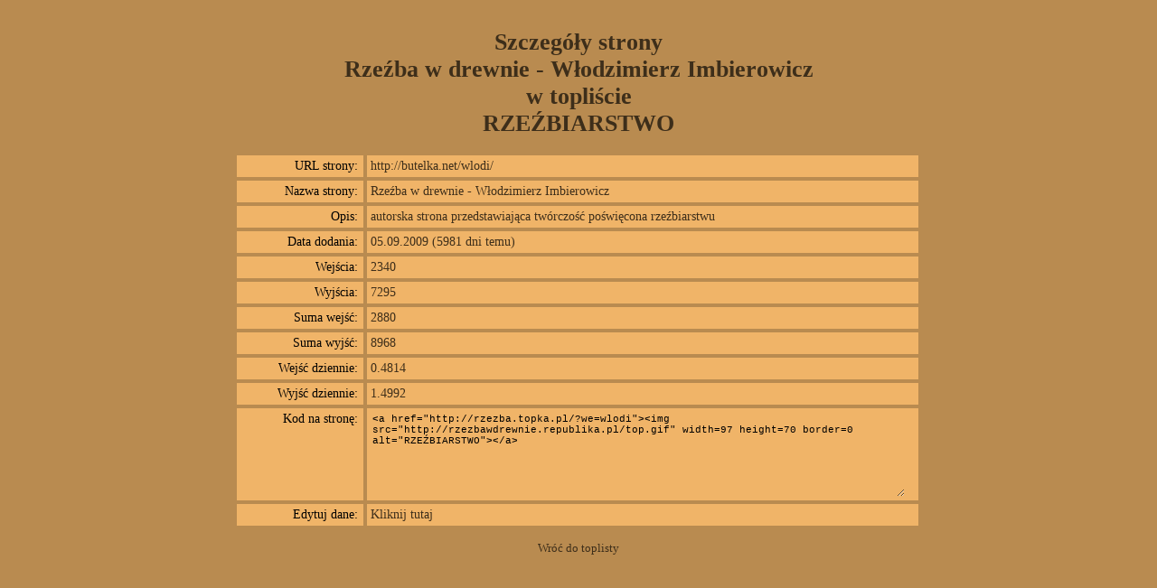

--- FILE ---
content_type: text/html
request_url: http://rzezba.topka.pl/szczegoly.php?id=wlodi
body_size: 1976
content:
<!DOCTYPE html PUBLIC "-//W3C//DTD XHTML 1.0 Transitional//EN" "http://www.w3.org/TR/xhtml1/DTD/xhtml1-transitional.dtd">
<html xmlns="http://www.w3.org/1999/xhtml" xml:lang="pl" lang="pl"> 
<head>
<title>Strona Rzeźba w drewnie - Włodzimierz Imbierowicz w topliście RZEŹBIARSTWO</title>
<meta http-equiv="content-type" content="text/html; charset=ISO-8859-2"/>
<meta name="description" content="Statystyki, opis i inne dane strony Rzeźba w drewnie - Włodzimierz Imbierowicz."/>
<meta name="keywords" content="strona,statystyki,szczegóły,wejścia,wyjścia,Rzeźba w drewnie - Włodzimierz Imbierowicz"/>
<style type="text/css"> <!--
body{font-family:Verdana;color:#3D2E1A;font-size:12px;margin:0;padding:0 0 10px 0;background:#B98B50}
a{color:#3D2E1A;font-size:13px;text-decoration:none}
a:hover{text-decoration:underline}
h1{font-size:26px}
.tabela{width:760px;margin:auto;font-size: 14px}
.tabela a{font-size:14px}
.wiersz{float:left;margin:2px;background:#F0B468}
.f1{float:left;width:130px;padding:4px;color:#000000;text-align:right;margin-right:2px}
.f2{float:left;width:600px;padding:4px;margin-right:2px;text-align:left;border-left:4px solid #B98B50;overflow:hidden}
h2{font-size:18px}
.kod{width:587px;height:90px;overflow:auto;padding:2px;font:11px "Courier New",Courier;color:#000000;background:#F0B468;text-align:left;border:0}
-->
</style>
<script>
  (function(i,s,o,g,r,a,m){i['GoogleAnalyticsObject']=r;i[r]=i[r]||function(){
  (i[r].q=i[r].q||[]).push(arguments)},i[r].l=1*new Date();a=s.createElement(o),
  m=s.getElementsByTagName(o)[0];a.async=1;a.src=g;m.parentNode.insertBefore(a,m)
  })(window,document,'script','//www.google-analytics.com/analytics.js','ga');

  ga('create', 'UA-46048563-1', 'auto');
  ga('send', 'pageview');

</script>

<!-- Begin Cookie Consent plugin by Silktide - http://silktide.com/cookieconsent -->
<script type="text/javascript">
    window.cookieconsent_options = {"message":"Ta strona używa ciasteczek (cookies).","dismiss":"OK, rozumiem","learnMore":"Więcej informacji","link":"polityka.php","theme":"light-bottom"};
</script>

<script type="text/javascript" src="//s3.amazonaws.com/cc.silktide.com/cookieconsent.latest.min.js"></script>
<!-- End Cookie Consent plugin -->
</head>
<body><center><!-- '"toplista.pl"' --><!-- PPN 29867 --><div class="ns_placement" id="QAPS_AKPL_b3988eebd6e2ccebce36f1c4aac6c775"></div> 
<script type="text/javascript" async="async" src="http://adsearch.adkontekst.pl/_/ads2/?QAPS_AKPL=b3988eebd6e2ccebce36f1c4aac6c775"></script> 
<script type="text/javascript"><!--
var a;
if (a == 1)
{
var d=document;
d.writeln('<script src="/adcount.php?a=29867&b=60"><\/script>');

}
//-->
</script></center><br/>
<div style="width:100%;text-align:center">
<h1>Szczegóły strony<br/>Rzeźba w drewnie - Włodzimierz Imbierowicz<br/>w topliście<br/>RZEŹBIARSTWO</h1>

<div class="tabela">
	<div class="wiersz">
		<div class="f1">URL strony:</div>
		<div class="f2"><a href="http://butelka.net/wlodi/" target="_blank">http://butelka.net/wlodi/</a></div>
	</div>
	<div class="wiersz">
		<div class="f1">Nazwa strony:</div>
		<div class="f2">Rzeźba w drewnie - Włodzimierz Imbierowicz</div>
	</div>
	<div class="wiersz">
		<div class="f1">Opis:</div>
		<div class="f2">autorska strona przedstawiająca twórczość poświęcona rzeźbiarstwu</div>
	</div>
	<div class="wiersz">
		<div class="f1">Data dodania:</div>
		<div class="f2">05.09.2009 (5981 dni temu)</div>
	</div>
	<div class="wiersz">
		<div class="f1">Wejścia:</div>
		<div class="f2">2340</div>
	</div>
	<div class="wiersz">
		<div class="f1">Wyjścia:</div>
		<div class="f2">7295</div>
	</div>
	<div class="wiersz">
		<div class="f1">Suma wejść:</div>
		<div class="f2">2880</div>
	</div>
	<div class="wiersz">
		<div class="f1">Suma wyjść:</div>
		<div class="f2">8968</div>
	</div>
	<div class="wiersz">
		<div class="f1">Wejść dziennie:</div>
		<div class="f2">0.4814</div>
	</div>
	<div class="wiersz">
		<div class="f1">Wyjść dziennie:</div>
		<div class="f2">1.4992</div>
	</div>
	<div class="wiersz">
		<div class="f1">Kod na stronę:</div>
		<div class="f2"><textarea class="kod" rows="7" cols="70" onclick="this.focus(); this.select()" readonly="readonly">&lt;a href=&quot;http://rzezba.topka.pl/?we=wlodi&quot;&gt;&lt;img src=&quot;http://rzezbawdrewnie.republika.pl/top.gif&quot; width=97 height=70 border=0 alt=&quot;RZEŹBIARSTWO&quot;&gt;&lt;/a&gt;</textarea></div>
	</div>
	<div class="wiersz">
		<div class="f1">Edytuj dane:</div>
		<div class="f2"><a href="edytuj.php?id=wlodi">Kliknij tutaj</a></div>
	</div>
	<div style="clear:both"></div>	
</div><br/><a href="/">Wróć do toplisty</a>
</div>
</body>
</html>